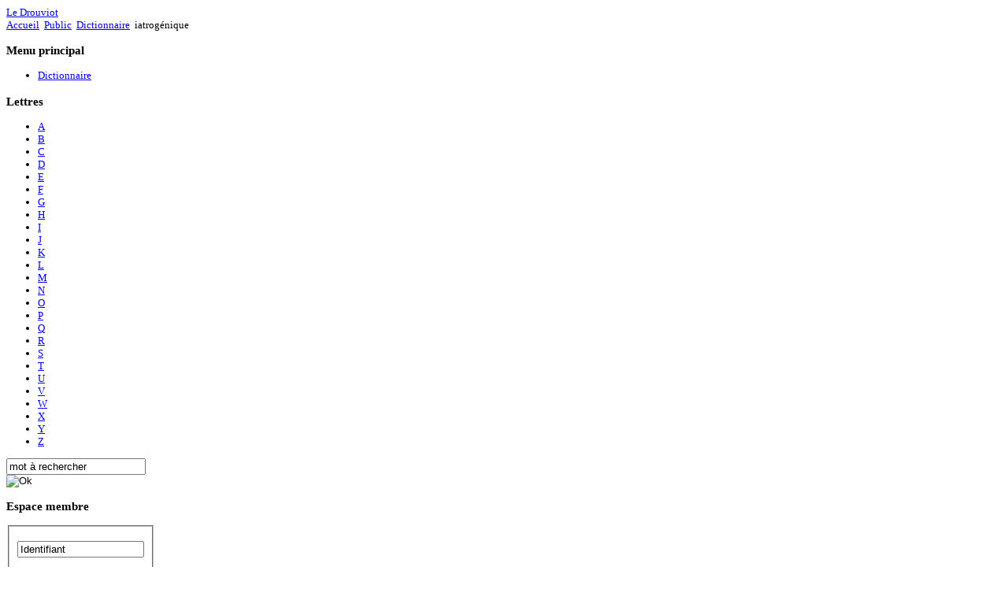

--- FILE ---
content_type: text/html; charset=utf-8
request_url: http://drouviot.net/dictionnaire/29-dictionnaire/18257-iatrogenique
body_size: 8923
content:
<?xml version="1.0" encoding="utf-8"?><!DOCTYPE html PUBLIC "-//W3C//DTD XHTML 1.0 Transitional//EN" "http://www.w3.org/TR/xhtml1/DTD/xhtml1-transitional.dtd">
<html xmlns:fb="http://www.facebook.com/2008/fbml" xmlns="http://www.w3.org/1999/xhtml" xml:lang="fr-fr" lang="fr-fr" dir="ltr" >

<head>

  <base href="http://drouviot.net/dictionnaire/29-dictionnaire/18257-iatrogenique" />
  <meta http-equiv="content-type" content="text/html; charset=utf-8" />
  <meta name="robots" content="index, follow" />
  <meta name="keywords" content="mots rares ou exceptionnels de la langue française, Chaque mot est accompagné d'au moins une citation, de références" />
  <meta name="title" content="iatrogénique" />
  <meta name="author" content="Manai Azouz" />
  <meta name="description" content="iatrogénique" />
  <meta name="generator" content="Joomla! 1.5 - Open Source Content Management" />
  <title>Dictionnaire - iatrogénique</title>
  <link href="http://drouviot.net/dictionnaire/29-dictionnaire/18257-iatrogenique" rel="canonical"  />
  <link href="/templates/pure_white/favicon.ico" rel="shortcut icon" type="image/x-icon" />
  <link rel="stylesheet" href="/components/com_flexicontent/assets/css/flexicontent.css" type="text/css" />
  <link rel="stylesheet" href="/components/com_flexicontent/assets/css/fcvote.css" type="text/css" />
  <link rel="stylesheet" href="http://drouviot.net/plugins/flexicontent_fields/fcpagenav/fcpagenav.css" type="text/css" />
  <link rel="stylesheet" href="/components/com_flexicontent/templates/default/css/item.css" type="text/css" />
  <link rel="stylesheet" href="/modules/mod_flexitagcloud/tmpl/mod_flexitagcloud.css" type="text/css" />
  <link rel="stylesheet" href="/modules/mod_flexicontent/tmpl_common/module.css" type="text/css" />
  <style type="text/css">
    <!--
#jflanguageselection { visibility:hidden; }
			.voting .fcvote {line-height:16px;}
			.voting .fcvote ul {height:16px;width:80px;}
			.voting .fcvote ul, .voting .fcvote ul li a:hover, .voting .fcvote ul li.current-rating {background-image:url(/components/com_flexicontent/assets/images/star-small.png)!important;}
			.voting .fcvote ul li a, .voting .fcvote ul li.current-rating {height:16px;line-height:16px;}
			
    -->
  </style>
  <script type="text/javascript" src="/plugins/system/mtupgrade/mootools.js"></script>
  <script type="text/javascript" src="/components/com_flexicontent/assets/js/fcvote.js"></script>
  <script type="text/javascript" src="/components/com_flexicontent/assets/js/fcfav.js"></script>
  <script type="text/javascript" src="/media/system/js/tabs.js"></script>
  <script type="text/javascript" src="http://drouviot.net/administrator/components/com_flexicontent/assets/js/stateselector.js"></script>
  <script type="text/javascript" src="/plugins/system/flexiaccess/flexiaccess.js"></script>
  <script type="text/javascript">
window.addEvent("domready", function() {
	var JTooltips = new Tips($$(".hasTip"), { maxTitleChars: 50, fixed: false});
});var sfolder = "";
				var sfolder = '';
				var fcfav_text=Array(
					'Votre navigateur ne fonctionne pas avec Ajax',
					'chargement',
					'Ajouté à vos favoris',
					'Vous devez vous identifier pour ajouter cet élément à vos favoris.',
					'Supprimé de votre liste de favoris',
					'utilisateurs'
					);
						window.addEvent('domready', function(){ $$('dl.tabs').each(function(tabs){ new JTabs(tabs, {}); }); });
				if(MooTools.version>="1.2.4") {
					window.addEvent("domready", function() {stateselector.init()});
				}else{
					window.onDomReady(stateselector.init.bind(stateselector));
				}
				function dostate(state, id)
				{
					var change = new processstate();
					change.dostate( state, id );
				}
  </script>
  <script type='text/javascript'>
/*<![CDATA[*/
	var jax_live_site = 'http://drouviot.net/index.php';
	var jax_site_type = '1.5';
	var jax_token_var='8d8ee73ba17b25843c92f145138a17ad';
/*]]>*/
</script><script type="text/javascript" src="http://drouviot.net/plugins/system/pc_includes/ajax_1.5.pack.js"></script>
  <!--[if IE]><style type="text/css">.floattext {zoom:1;}</style><![endif]-->


<!--	Google fonts	-->
<link rel="stylesheet" type="text/css" href="http://fonts.googleapis.com/css?family=arial" />

<script type="text/javascript">

  var _gaq = _gaq || [];
  _gaq.push(['_setAccount', 'UA-830588-23']);
  _gaq.push(['_trackPageview']);

  (function() {
    var ga = document.createElement('script'); ga.type = 'text/javascript'; ga.async = true;
    ga.src = ('https:' == document.location.protocol ? 'https://ssl' : 'http://www') + '.google-analytics.com/ga.js';
    var s = document.getElementsByTagName('script')[0]; s.parentNode.insertBefore(ga, s);
  })();

</script>

<!-- style sheet links -->
<link rel="stylesheet" href="/templates/system/css/general.css" type="text/css" />
<link rel="stylesheet" href="/templates/pure_white/css/main.css" type="text/css" />
<link rel="stylesheet" href="/templates/pure_white/css/moomenuv.css" type="text/css" />
<link rel="stylesheet" href="/templates/pure_white/css/template.css" type="text/css" />
<link rel="stylesheet" href="/templates/pure_white/css/nav.css" type="text/css" />
<link rel="stylesheet" media="screen" type="text/css" href="/templates/pure_white/css/dynamic_css.php&#63;font=arial&amp;font_content=Trebuchet ms&amp;color_website_name=ff0000&amp;color_link=ff0000" />

<!--[if lte IE 8]> 
<link rel="stylesheet" href="/templates/pure_white/css/ie8.css" type="text/css" />
<![endif]-->
<!--[if lte IE 7]> 
<link rel="stylesheet" href="/templates/pure_white/css/ie7.css" type="text/css" />
<![endif]-->
<!--[if lt IE 7]>
<link rel="stylesheet" href="/templates/pure_white/css/ie6.css" type="text/css" />
<script type="text/javascript" src="/templates/pure_white/lib/js/iepngfix_tilebg.js"></script>
<style type="text/css">
* { behavior: url(/templates/pure_white/lib/js/iepngfix.htc) }
</style>
<![endif]-->

<!-- MOOMENU VERTICAL-->
<script type="text/javascript" src="/templates/pure_white/lib/js/moomenuv.js"></script>
<!-- FIN MOOMENU VERTICAL-->
<script type="text/javascript" src="/templates/pure_white/lib/js/tooltips.js"></script>

</head>

<body style="font-size:13px;">

<div id="wrapper" style="width:980px;">

		<div id="logo">
		<a href="/index.php">
			Le Drouviot		</a>
	</div>
			
	<div class="pointille"></div>
				
	
		<div class="breadcrumb">
				<div class="moduletable">
					<span class="breadcrumbs pathway">
<a href="http://drouviot.net/" class="pathway">Accueil</a> <img src="/templates/pure_white/images/arrow.png" alt=""  /> <a href="/dictionnaire/1-public" class="pathway">Public</a> <img src="/templates/pure_white/images/arrow.png" alt=""  /> <a href="/dictionnaire" class="pathway">Dictionnaire</a> <img src="/templates/pure_white/images/arrow.png" alt=""  /> iatrogénique</span>
		</div>
	
	</div>
		
	
		
	
	<div id="middle-website" class="border_content" >
	
				<div class="left" style="width:180px;">
						<div class="moduletable _menu">
								<h3 class="module"><span>Menu</span> principal</h3>
							
				<ul class="menu"><li id="current" class="active item11"><a href="http://drouviot.net/"><span>Dictionnaire</span></a></li></ul>			</div>
						<div class="moduletable ">
								<h3 class="module">Lettres</h3>
							
				<ul id="flexicloud" class="mod_flexitagcloud">
	<li>
				<a href="/dictionnaire/tags/id/1-a?module=17" class="tag5">A</a>
	</li>
	<li>
				<a href="/dictionnaire/tags/id/2-b?module=17" class="tag5">B</a>
	</li>
	<li>
				<a href="/dictionnaire/tags/id/3-c?module=17" class="tag5">C</a>
	</li>
	<li>
				<a href="/dictionnaire/tags/id/4-d?module=17" class="tag5">D</a>
	</li>
	<li>
				<a href="/dictionnaire/tags/id/5-e?module=17" class="tag5">E</a>
	</li>
	<li>
				<a href="/dictionnaire/tags/id/6-f?module=17" class="tag5">F</a>
	</li>
	<li>
				<a href="/dictionnaire/tags/id/7-g?module=17" class="tag5">G</a>
	</li>
	<li>
				<a href="/dictionnaire/tags/id/8-h?module=17" class="tag5">H</a>
	</li>
	<li>
				<a href="/dictionnaire/tags/id/9-i?module=17" class="tag5">I</a>
	</li>
	<li>
				<a href="/dictionnaire/tags/id/10-j?module=17" class="tag5">J</a>
	</li>
	<li>
				<a href="/dictionnaire/tags/id/11-k?module=17" class="tag5">K</a>
	</li>
	<li>
				<a href="/dictionnaire/tags/id/12-l?module=17" class="tag5">L</a>
	</li>
	<li>
				<a href="/dictionnaire/tags/id/13-m?module=17" class="tag5">M</a>
	</li>
	<li>
				<a href="/dictionnaire/tags/id/14-n?module=17" class="tag5">N</a>
	</li>
	<li>
				<a href="/dictionnaire/tags/id/15-o?module=17" class="tag5">O</a>
	</li>
	<li>
				<a href="/dictionnaire/tags/id/16-p?module=17" class="tag5">P</a>
	</li>
	<li>
				<a href="/dictionnaire/tags/id/17-q?module=17" class="tag5">Q</a>
	</li>
	<li>
				<a href="/dictionnaire/tags/id/18-r?module=17" class="tag5">R</a>
	</li>
	<li>
				<a href="/dictionnaire/tags/id/19-s?module=17" class="tag5">S</a>
	</li>
	<li>
				<a href="/dictionnaire/tags/id/20-t?module=17" class="tag5">T</a>
	</li>
	<li>
				<a href="/dictionnaire/tags/id/21-u?module=17" class="tag5">U</a>
	</li>
	<li>
				<a href="/dictionnaire/tags/id/22-v?module=17" class="tag5">V</a>
	</li>
	<li>
				<a href="/dictionnaire/tags/id/23-w?module=17" class="tag5">W</a>
	</li>
	<li>
				<a href="/dictionnaire/tags/id/24-x?module=17" class="tag5">X</a>
	</li>
	<li>
				<a href="/dictionnaire/tags/id/25-y?module=17" class="tag5">Y</a>
	</li>
	<li>
				<a href="/dictionnaire/tags/id/26-z?module=17" class="tag5">Z</a>
	</li>
</ul>			</div>
						<div class="moduletable ">
							
				
<form id="mod-flexiadvsearch-18" action="index.php" method="get">
	<div class="search">
	<input name="searchword" id="mod_search_searchword-18" maxlength="20" alt="Ok" class="inputbox" type="text" size="20" value="mot à rechercher"  onblur="if(this.value=='') this.value='mot à rechercher';" onfocus="if(this.value=='mot à rechercher') this.value='';" /><input type="image" value="Ok" class="button" src="/templates/pure_white/images/searchButton.gif" onclick="this.form.searchword.focus();"/>	</div>
		<input type="hidden" name="option" value="com_flexicontent" />
	<input type="hidden" name="task" value="search" />
	</form>
			</div>
						<div class="moduletable ">
								<h3 class="module"><span>Espace</span> membre</h3>
							
				<form action="/dictionnaire" method="post" name="login" id="form-login" >
		<fieldset class="input">
	<p id="form-login-username">
		<input id="modlgn_username" type="text" name="username" class="inputbox" alt="username" size="18" value="Identifiant" />
	</p>
	<p id="form-login-password">
		<input id="modlgn_passwd" type="password" name="passwd" class="inputbox" size="18" alt="password" value="Mot de passe" />
	</p>
	<input type="submit" name="Submit" class="button" value="Connexion" style="float:left;width:76px;" id="submit_login" />
	<ul class="icon_login">
		<li>
			<a href="/component/user/reset">
			<img src="/templates/pure_white/images/lost-pwd.gif" alt="lost password" title="Mot de passe oublié ?" /></a>
		</li>
		<li>
			<a href="/component/user/remind">
			<img src="/templates/pure_white/images/lost-uname.gif" alt="lost uname" title="Identifiant oublié ?" /></a>
		</li>
			</ul>
		<p id="form-login-remember">
		<label for="modlgn_remember">Se souvenir de moi</label>
		<input id="modlgn_remember" type="checkbox" name="remember" class="inputbox" value="yes" alt="Remember Me" style="margin-left:5px;" />
	</p>
		</fieldset>
		<input type="hidden" name="option" value="com_user" />
	<input type="hidden" name="task" value="login" />
	<input type="hidden" name="return" value="L2RpY3Rpb25uYWlyZS8yOS1kaWN0aW9ubmFpcmUvMTgyNTctaWF0cm9nZW5pcXVl" />
	<input type="hidden" name="8d8ee73ba17b25843c92f145138a17ad" value="1" /></form>
			</div>
						<div class="moduletable ">
								<h3 class="module"><span>Récemment</span> ajoutés</h3>
							
				 
<div class="mod_flexicontent_wrapper mod_flexicontent_wrap" id="default23">

		
	<div id="added23" class="mod_flexicontent">
		
				
		<!-- BOF featured items -->
				<ul class="mod_flexicontent mod_flexicontent_featured">
					<li>
								<a href="/dictionnaire/29-dictionnaire/22700-piqueux" class="hasTip" title="piqueux::Le piqueux ou piqueur, c'est le cavalier qui s'occupe de la meute, suit la bête et règle la course des chiens.  Responsable de meute.">
					piqueux				</a>
							</li>
				</ul>
				<!-- EOF featured items -->
		
		<!-- BOF standard items -->
				<ul class="mod_flexicontent mod_flexicontent_standard">
					<li>
								<a href="/dictionnaire/29-dictionnaire/22699-cistophore" class="hasTip" title="cistophore::&amp;quot;Pièces d&amp;#039;argent frappées par les rois de Pergame à partir de 175 av. J.C. et ainsi nommée...">
					cistophore				</a>
							</li>
					<li>
								<a href="/dictionnaire/29-dictionnaire/22698-abe" class="hasTip" title="abé::Langue d’Afrique noire appartenant au groupe kwa.">
					abé				</a>
							</li>
					<li>
								<a href="/dictionnaire/29-dictionnaire/22697-aberliner" class="hasTip" title="aberliner::Advenir, arriver.">
					aberliner				</a>
							</li>
					<li>
								<a href="/dictionnaire/29-dictionnaire/22696-absidalement" class="hasTip" title="absidalement::De manière absidale. Partie en demi cercle, derrière le chœur.">
					absidalement				</a>
							</li>
					<li>
								<a href="/dictionnaire/29-dictionnaire/22695-osirification" class="hasTip" title="osirification::Rituel égyptien  qui faisait du mort un dieu semblable à Osiris.">
					osirification				</a>
							</li>
					<li>
								<a href="/dictionnaire/29-dictionnaire/22694-abrahamisme" class="hasTip" title="abrahamisme::Courant de l&amp;#039;islam. Adhésion à la religion d&amp;#039;Abraham (dîn Ibrâhîm), l&amp;#039;ancêtre des Ara...">
					abrahamisme				</a>
							</li>
					<li>
								<a href="/dictionnaire/29-dictionnaire/22693-abodrite" class="hasTip" title="abodrite::Relatif aux Abodrites, peuple slave, installé sur les bords de la Baltique, autour de l&amp;#039;embouch...">
					abodrite				</a>
							</li>
					<li>
								<a href="/dictionnaire/29-dictionnaire/22692-aarouls" class="hasTip" title="aarouls::Grande variété de fromages séchés qui peuvent se conserver durant deux ans (Selon Homeric p. 453)">
					aarouls				</a>
							</li>
					<li>
								<a href="/dictionnaire/29-dictionnaire/22691-theurgie" class="hasTip" title="théurgie::

Magie appliquée à des fins religieuses, notamment,assurer l&amp;#039;immortalité de l&amp;#039;âme.
Sur...">
					théurgie				</a>
							</li>
					<li>
								<a href="/dictionnaire/29-dictionnaire/22690-theurgiste" class="hasTip" title="théurgiste::Magicien qui utilise son art à des fins religieuses, notamment,d&amp;#039;assurer l&amp;#039;immortalité de ...">
					théurgiste				</a>
							</li>
					<li>
								<a href="/dictionnaire/29-dictionnaire/22689-absalonner" class="hasTip" title="absalonner::Coiffer, en laissant une longue chevelure, comme celle d&amp;#039;Absalon, le troisième  fils de David d...">
					absalonner				</a>
							</li>
					<li>
								<a href="/dictionnaire/29-dictionnaire/22688-fenestron" class="hasTip" title="fenestron::">
					fenestron				</a>
							</li>
					<li>
								<a href="/dictionnaire/29-dictionnaire/22687-fendage" class="hasTip" title="fendage::">
					fendage				</a>
							</li>
					<li>
								<a href="/dictionnaire/29-dictionnaire/22686-murailler" class="hasTip" title="murailler::">
					murailler				</a>
							</li>
					<li>
								<a href="/dictionnaire/29-dictionnaire/22685-lauzier" class="hasTip" title="lauzier::">
					lauzier				</a>
							</li>
					<li>
								<a href="/dictionnaire/29-dictionnaire/22684-filographe" class="hasTip" title="filographe::">
					filographe				</a>
							</li>
					<li>
								<a href="/dictionnaire/29-dictionnaire/22683-dolomie" class="hasTip" title="dolomie::Roche calcaire, utilisée en jardinage.">
					dolomie				</a>
							</li>
					<li>
								<a href="/dictionnaire/29-dictionnaire/22682-racinaire-2" class="hasTip" title="racinaire 2::Relatif à la racine d'un végétal.">
					racinaire 2				</a>
							</li>
					<li>
								<a href="/dictionnaire/29-dictionnaire/22681-pralinage" class="hasTip" title="pralinage::Opération consistant à tremper les racines d&amp;#039;une plante dans un mélange pâteux, protecteur et n...">
					pralinage				</a>
							</li>
					<li>
								<a href="/dictionnaire/29-dictionnaire/22680-maerl" class="hasTip" title="maërl::Les bancs de maërl forment l&amp;#039;équivalent de récifs coralliens et  constituent des écosystèmes co...">
					maërl				</a>
							</li>
					<li>
								<a href="/dictionnaire/29-dictionnaire/22679-lithothamne" class="hasTip" title="lithothamne::Algue calcaire (composant du maërl)  vivant dans certains fonds peu profonds des côtes bretonnes. Ut...">
					lithothamne				</a>
							</li>
					<li>
								<a href="/dictionnaire/29-dictionnaire/22678-gynecocratie" class="hasTip" title="gynécocratie::Royauté matriarcale ou gouvernement par les femmes. Le pouvoir se transmet par filiation de femmes e...">
					gynécocratie				</a>
							</li>
					<li>
								<a href="/dictionnaire/29-dictionnaire/22677-avonculat" class="hasTip" title="avonculat::Droits et devoirs qu'un homme a vis-à-vis des fils de sa soeur.">
					avonculat				</a>
							</li>
					<li>
								<a href="/dictionnaire/29-dictionnaire/22676-matrilocalisme" class="hasTip" title="matrilocalisme::Relatif à la règle impliquant qu&amp;#039;un couple marié aille vivre sur le territoire de la mère de l&amp;...">
					matrilocalisme				</a>
							</li>
					<li>
								<a href="/dictionnaire/29-dictionnaire/22675-matrilocale" class="hasTip" title="matrilocale::Règle impliquant qu'un couple marié aille vivre sur le territoire de la mère de l'épouse.">
					matrilocale				</a>
							</li>
					<li>
								<a href="/dictionnaire/29-dictionnaire/22674-hierogamique" class="hasTip" title="hiérogamique::">
					hiérogamique				</a>
							</li>
					<li>
								<a href="/dictionnaire/29-dictionnaire/22673-illuminisme" class="hasTip" title="illuminisme::">
					illuminisme				</a>
							</li>
					<li>
								<a href="/dictionnaire/29-dictionnaire/22672-hierophanie" class="hasTip" title="hiérophanie::Entité culturelle (mythe, dieu,...) considérée comme manifestant ou révélant la notion de sacré.">
					hiérophanie				</a>
							</li>
					<li>
								<a href="/dictionnaire/29-dictionnaire/22671-ontophanie" class="hasTip" title="ontophanie::Manifestation plénière de l'Etre (Mircea Eliade).">
					ontophanie				</a>
							</li>
					<li>
								<a href="/dictionnaire/29-dictionnaire/22670-campeche" class="hasTip" title="campêche::Arbre d&amp;#039;Amérique recherché pour la matière colorante qu&amp;#039;il contient, l&amp;#039;hématoxyline, ...">
					campêche				</a>
							</li>
					<li>
								<a href="/dictionnaire/29-dictionnaire/22669-bagasse-2" class="hasTip" title="bagasse 2::Fibre qui reste lorsqu'on a extrait le sucre de la canne.">
					bagasse 2				</a>
							</li>
					<li>
								<a href="/dictionnaire/29-dictionnaire/22668-phytolatrique" class="hasTip" title="phytolâtrique::Qui voue un culte aux plantes.">
					phytolâtrique				</a>
							</li>
					<li>
								<a href="/dictionnaire/29-dictionnaire/22667-narthecophore" class="hasTip" title="narthécophore::Porteurs de férules dans les cortèges rituels en l'honneur de Dionysos.">
					narthécophore				</a>
							</li>
					<li>
								<a href="/dictionnaire/29-dictionnaire/22666-cannophorie" class="hasTip" title="cannophorie::Cérémonie antique au cours de laquelle on transportait des roseaux en l'honneur de Dionysos.">
					cannophorie				</a>
							</li>
					<li>
								<a href="/dictionnaire/29-dictionnaire/22665-dendrophorie" class="hasTip" title="dendrophorie::Cérémonie antique au cours de laquelle les maîtres charpentiers transportaient des troncs d&amp;#039;arb...">
					dendrophorie				</a>
							</li>
					<li>
								<a href="/dictionnaire/29-dictionnaire/22664-metope" class="hasTip" title="métope::">
					métope				</a>
							</li>
					<li>
								<a href="/dictionnaire/29-dictionnaire/22663-centauromachie-2" class="hasTip" title="centauromachie 2::Combat mythique des centaures et des Lapithes, guerriers grecs.">
					centauromachie 2				</a>
							</li>
					<li>
								<a href="/dictionnaire/29-dictionnaire/22662-acrotere" class="hasTip" title="acrotère::Socle placé en haut d'une colonne servant à recevoir différents objets (vase, statue, etc...).">
					acrotère				</a>
							</li>
					<li>
								<a href="/dictionnaire/29-dictionnaire/22661-ignimbrite" class="hasTip" title="ignimbrite::Roche de genèse assez mystérieuse encore, dont la seule émission  historique s&amp;#039;est produite en ...">
					ignimbrite				</a>
							</li>
					<li>
								<a href="/dictionnaire/29-dictionnaire/22660-cinerite" class="hasTip" title="cinérite::Matière composée de cendres.">
					cinérite				</a>
							</li>
					<li>
								<a href="/dictionnaire/29-dictionnaire/22659-maregraphe-2" class="hasTip" title="marégraphe 2::Instrument de mesure de la hauteur des marées.">
					marégraphe 2				</a>
							</li>
					<li>
								<a href="/dictionnaire/29-dictionnaire/22658-vacuole-2" class="hasTip" title="vacuole 2::Petite poche vide à l'intérieur de la cellule. Par extension poche vide au sein d'une matière.">
					vacuole 2				</a>
							</li>
					<li>
								<a href="/dictionnaire/29-dictionnaire/22657-enfoulardee" class="hasTip" title="enfoulardée::Porteuse d'un foulard. Péjoratif.">
					enfoulardée				</a>
							</li>
					<li>
								<a href="/dictionnaire/29-dictionnaire/22656-enfoulardement" class="hasTip" title="enfoulardement::Obligation de porter un foulard. Péjoratif.">
					enfoulardement				</a>
							</li>
					<li>
								<a href="/dictionnaire/29-dictionnaire/22655-decouronner" class="hasTip" title="découronner::">
					découronner				</a>
							</li>
					<li>
								<a href="/dictionnaire/29-dictionnaire/22654-maratiste" class="hasTip" title="maratiste::">
					maratiste				</a>
							</li>
					<li>
								<a href="/dictionnaire/29-dictionnaire/22653-deharnacher" class="hasTip" title="déharnacher::">
					déharnacher				</a>
							</li>
					<li>
								<a href="/dictionnaire/29-dictionnaire/22652-mazette" class="hasTip" title="mazette::">
					mazette				</a>
							</li>
					<li>
								<a href="/dictionnaire/29-dictionnaire/22651-poetereau" class="hasTip" title="poétereau::">
					poétereau				</a>
							</li>
				</ul>
				<!-- EOF standard items -->
		
	</div>
		
	
		
</div>

			</div>
			
		</div>
			
	
		<div id="content">
		
			<!--  USER 1, 2, 3 -->
			  <!--	END OF USERS TOP	-->
			
			<div id="main_component" >
			
								
			
				<div class="main-content">
					<!--  MAIN COMPONENT -->
					
					
<div id="flexicontent" class="flexicontent item18257 type1">

  <!-- BOF beforeDisplayContent -->
    <!-- EOF beforeDisplayContent -->
	
	<!-- BOF buttons -->
		<p class="buttons">
		<a href="/dictionnaire/29-dictionnaire/18257-iatrogenique?format=pdf" class="editlinktip hasTip" title="Créer un PDF::Créer un fichier PDF à partir du contenu de cette page"><img src="/templates/pure_white/images/pdf_button.png" alt="Créer un PDF"  /></a>				<a href="/dictionnaire/29-dictionnaire/18257-iatrogenique?pop=1&amp;tmpl=component&amp;print=1" class="editlinktip hasTip" onclick="window.open(this.href,'win2','status=no,toolbar=no,scrollbars=yes,titlebar=no,menubar=no,resizable=yes,width=640,height=480,directories=no,location=no'); return false;" title="Imprimer::Imprimer cette page"><img src="/templates/pure_white/images/printButton.png" alt="Imprimer"  /></a>					</p>
		<!-- EOF buttons -->

	<!-- BOF page title -->
		<!-- EOF page title -->

	<!-- BOF item title -->
		<h2 class="contentheading flexicontent"><span class='fc_item_title'>
		 ...	</span></h2>
		<!-- EOF item title -->
	
  <!-- BOF afterDisplayTitle -->
    <!-- EOF afterDisplayTitle -->

	<!-- BOF subtitle1 block -->
		<div class="lineinfo subtitle1">
				<div class="element">
						<span class="label field_tags">Lettre</span>
						<div class="value field_tags"><a class="fc_tags link_tags" href="/dictionnaire/tags/id/9-i">I</a></div>
		</div>
				<div class="element">
						<span class="label field_lxC1">Domaine1</span>
						<div class="value field_lxC1">Sciences</div>
		</div>
				<div class="element">
						<span class="label field_lxC2">Domaine2</span>
						<div class="value field_lxC2">Médecine</div>
		</div>
				<div class="element">
						<div class="value field_navig"><span class="pagination">
					<span class="pagenav_prev hasTip"title="Article précédent::iatrique">
						<a href="/dictionnaire/29-dictionnaire/21798-iatrique">Précédent</a>&nbsp;[3374]
					</span>
					<span class="pagenav_next hasTip"title="Article suivant::ibiocéphale:: ">
						<a href="/dictionnaire/29-dictionnaire/18354-ibiocephale">Suivant</a>&nbsp;[3114]
					</span></span></div>
		</div>
			</div>
		<!-- EOF subtitle1 block -->
	
	<!-- BOF subtitle2 block -->
		<div class="lineinfo subtitle2">
				<div class="element">
						<span class="label field_lxUID">Catégorie</span>
						<div class="value field_lxUID">adjectif</div>
		</div>
			</div>
		<!-- EOF subtitle2 block -->
	
	<!-- BOF subtitle3 block -->
		<div class="lineinfo subtitle3">
				<div class="element">
						<div class="value field_title">iatrogénique</div>
		</div>
				<div class="element">
						<div class="value field_text"><p>Créé par le médecin.</p></div>
		</div>
			</div>
		<!-- EOF subtitle3 block -->
	
	
		<div class="topblock">  <!-- NOTE: image block is inside top block ... -->
	
	<!-- BOF image block -->
			<!-- EOF image block -->
	
	<!-- BOF top block -->
				<div class="infoblock onecols">
			<ul>
								<li>
					<div>
												<div class="label field_etyLangID">Langue étymologique</div>
												<div class="value field_etyLangID">grec</div>
					</div>
				</li>
								<li>
					<div>
												<div class="label field_etyMot">Mot d'origine</div>
												<div class="value field_etyMot"><p><em>iatros  ἰατρός<br /></em></p></div>
					</div>
				</li>
								<li>
					<div>
												<div class="label field_etySens">Traduction</div>
												<div class="value field_etySens">médecin</div>
					</div>
				</li>
							</ul>
		</div>
			<!-- EOF top block -->
	
	</div>
	
	<div class="clear"></div>

	<!-- BOF TOC -->
		<!-- EOF TOC -->

	<!-- BOF description -->
		<!-- EOF description -->

	<div class="clear"></div>

	<!-- BOF bottom block -->
		<div class="infoblock onecols">
		<ul>
						<li>
				<div>
										<div class="label field_cita">Citation</div>
										<div class="value field_cita"><p>N'importe quel homme adulte tenté par une phase régressive et par un séjour provisoire dans un endroit à la fois tendre, reposant et bénéfique, s'entend ainsi dire qu'il souhaite repasser par l'anus du père, direction le rectum-matrice. Réfléchissez deux secondes à la culpabilité <strong>iatrogénique</strong> et à l'angoisse d'une régression homosexuelle.</p></div>
				</div>
			</li>
						<li>
				<div>
										<div class="label field_euvrID">Titre</div>
										<div class="value field_euvrID">Mensonge sur le divan</div>
				</div>
			</li>
						<li>
				<div>
										<div class="label field_autID">Auteur</div>
										<div class="value field_autID">Irvin D. Yalom 1931 / 0 XX</div>
				</div>
			</li>
						<li>
				<div>
										<div class="label field_euvrDatA">Date de rédaction</div>
										<div class="value field_euvrDatA">2006</div>
				</div>
			</li>
						<li>
				<div>
										<div class="label field_editID">Éditeur</div>
										<div class="value field_editID">Galaade</div>
				</div>
			</li>
						<li>
				<div>
										<div class="label field_note">Note</div>
										<div class="value field_note"><p>Traduction de Clément Baude</p></div>
				</div>
			</li>
						<li>
				<div>
										<div class="label field_pagiPge">Page</div>
										<div class="value field_pagiPge">223</div>
				</div>
			</li>
					</ul>
	</div>
		<!-- EOF bottom block -->

	<!-- BOF comments -->
		<!-- EOF comments -->

  <!-- BOF afterDisplayContent -->
    <!-- EOF afterDisplayContent -->
	
</div>

					<div style="position:absolute;top:0;left:-9999px;"><a href="http://www.joomspirit.com" title="template joomla">template joomla</a></div>				</div>	
					
			</div>
			
			<!--  USER 4, 5, 6 -->
			  <!--	END OF USERS BOTTOM	-->
	
		</div>	<!-- END OF CONTENT	-->
		
		<div class="clr"></div>
		
	</div>		<!-- END OF MIDDLE WEBSITE	-->

	
	<div id="footer">
		
		<!--	SOCIAL LINKS	-->
			
				
		
				<div id="adress">
					<div class="moduletable">
					<p style="text-align: left;"><small>Copyright © 2013 Drouviot.net <br /><br /> <strong><a href="http://interclass.fr" target="_blank">Création Interclass.fr | Création de sites internet et solutions Elearning</a>.</strong></small></p>		</div>
	
		</div>
				
		
	</div>		<!-- end of footer	-->
	<div class="js" ><a id="jslink" target="_blank" href="http://www.joomspirit.com" title="template joomla">template joomla</a></div>	
	
</div>	<!-- end of site	-->

</body>

</html>